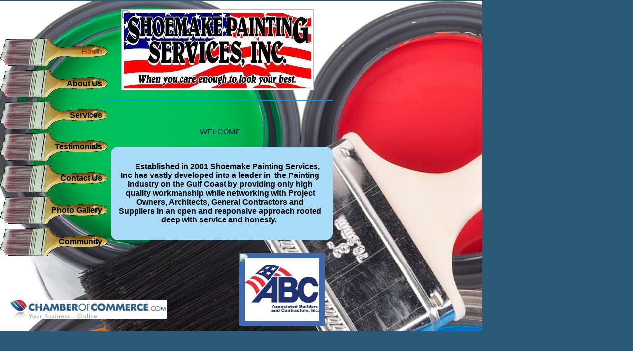

--- FILE ---
content_type: text/html
request_url: http://www.shoemakepainting.com/
body_size: 3073
content:
<!DOCTYPE HTML PUBLIC "-//W3C//DTD HTML 4.01 Transitional//EN">
<html>
	<head>
		<!-- <hs:metatags> -->
		<meta http-equiv="Content-Type" content="text/html; charset=ISO-8859-1">
		<meta name="description" content="Painting Service">
		<meta name="keywords" content="paint, stain, varnish, finish, painters, house painter, decorator, spray painter, painter and decorator, drywall sprayer, house painter, interior, paint contractor, wallpaper, exterior, color, wallpaper, color matching, stucco, latex base paint, oil base paint, Benjamin Moore, Sherwin Williams, Glidden, Sears, True Value, Pratt and Lambert, American Tradition, Shoemake Painting">
		<meta name="generator" content="Homestead SiteBuilder">
		<!-- </hs:metatags> -->
		
		<!-- <hs:title> -->
		<title>Home</title>
		<!-- </hs:title> -->
		<script type="text/javascript">
			<!--
						function reDo() {
						        top.location.reload();
						}
						if (navigator.appName == 'Netscape' && parseInt(navigator.appVersion) < 5) {
						        top.onresize = reDo;
						}
						dom=document.getElementById
					//-->
		</script>
		<script type="text/javascript">
			<!--
							  
						
  var strRelativePagePath = "index.html".toLowerCase();
  
						
  var strRelativePathToRoot = "";
  



						//-->
		</script>
		<link rel="stylesheet" href="http://www.homestead.com/~media/elements/Text/font_styles_ns4.css" type="text/css">
		<style type="text/css">
			@import url(http://www.homestead.com/~media/elements/Text/font_styles.css);
			div#element24outer { position:absolute; 
			width: 449px;
			height: 189px; }
			.corner_A7DBF7_15_topleft { background-image: url(
			publishImages/index~~A7DBF7~~15~~topleft.png); top: 0px; left: 0px; }
			.corner_A7DBF7_15_topright { background-image: url(
			publishImages/index~~A7DBF7~~15~~topright.png); top: 0px; right: 0px; }
			.corner_A7DBF7_15_bottomleft { background-image: url(
			publishImages/index~~A7DBF7~~15~~bottomleft.png); bottom: 0px; left: 0px; }
			.corner_A7DBF7_15_bottomright { background-image: url(
			publishImages/index~~A7DBF7~~15~~bottomright.png); bottom: 0px; right: 0px; }
			.corner_A7DBF7_15_topleft,
			.corner_A7DBF7_15_topright,
			.corner_A7DBF7_15_bottomleft,
			.corner_A7DBF7_15_bottomright {
			position: absolute; width: 15px; height: 15px; }
			div#element24horiz { background-color:#A7DBF7; position: absolute;
			top: 15px;
			width: 449px;
			height: 159px; }
			div#element24vert { background-color: #A7DBF7; color: #A7DBF7; position: absolute;
			left: 15px;
			width: 419px;
			height: 189px; }
		</style>
		
		<STYLE type="text/css">
			<!--
							.navBackgroundQuickSiteMain { background-image:url('paint_brush.gif'); background-position: right; background-repeat:no-repeat }
							.navBackgroundSelectedQuickSiteMain { background-image:url('paint_brush.gif'); background-position: right; background-repeat:no-repeat }
						-->
		</STYLE>
		<!--[if lt IE 5.5]>
		<style type="text/css">
			.corner_A7DBF7_15_topleft,
			.corner_A7DBF7_15_topright,
			.corner_A7DBF7_15_bottomleft,
			.corner_A7DBF7_15_bottomright {
			background-image: none; background-color: #A7DBF7;}
		</style>
		<![endif]-->
		<!--[if gte IE 5.5]>
		<style type="text/css">
			.corner_A7DBF7_15_topleft,
			.corner_A7DBF7_15_topright,
			.corner_A7DBF7_15_bottomleft,
			.corner_A7DBF7_15_bottomright { background-image: none; }
			.corner_A7DBF7_15_topleft { filter: progid:DXImageTransform.Microsoft.AlphaImageLoader(src=
			"
			publishImages/index~~A7DBF7~~15~~topleft.png
			"; sizingMethod="scale"); }
			.corner_A7DBF7_15_topright { filter: progid:DXImageTransform.Microsoft.AlphaImageLoader(src=
			"
			publishImages/index~~A7DBF7~~15~~topright.png
			"; sizingMethod="scale"); }
			.corner_A7DBF7_15_bottomleft { filter: progid:DXImageTransform.Microsoft.AlphaImageLoader(src=
			"
			publishImages/index~~A7DBF7~~15~~bottomleft.png
			"; sizingMethod="scale"); }
			.corner_A7DBF7_15_bottomright { filter: progid:DXImageTransform.Microsoft.AlphaImageLoader(src=
			"
			publishImages/index~~A7DBF7~~15~~bottomright.png
			"; sizingMethod="scale"); }
		</style>
		<![endif]-->
	</head>
	<body bgcolor="#2A5B79" link="#F2F069" vlink="#F2F069" alink="#F2F069" onload="" id="element1" onunload="" scroll="auto">
		<noscript>
			<img height="40" width="373" border="0" alt="" src="http://www.homestead.com/~media/elements/shared/javascript_disabled.gif">
		</noscript>
		<!-- <hs:element26> -->
		<div id="element26" style="position: absolute; top: 2px; left: 0px; width: 975px; height: 668px; z-index: 0;"><OBJECT type="application/x-shockwave-flash" ALIGN="CENTER" WIDTH="975" HEIGHT="668" data="/~media/elements/ImageEffect/ImageEffect.swf"><PARAM VALUE="/~media/elements/ImageEffect/ImageEffect.swf" NAME="movie"></PARAM><PARAM VALUE="imageFilename=paint-bucket-tool.jpg&effectName=fadeIn&imageHeight=668&imageWidth=975&animationColor=0x999999" NAME="FlashVars"></PARAM><PARAM VALUE="high" NAME="quality"></PARAM><param name="wmode" value="transparent"><img height="668" width="975" alt="" src="paint-bucket-tool.jpg"></OBJECT></div>
		<!-- </hs:element26> -->
		
		<!-- <hs:element24> -->
		<div id="element24" style="position: absolute; top: 297px; left: 224px; width: 449px; height: 189px; z-index: 1;"><div id="element24outer"><div class="corner_A7DBF7_15_topleft"></div><div class="corner_A7DBF7_15_topright"></div><div class="corner_A7DBF7_15_bottomleft"></div><div class="corner_A7DBF7_15_bottomright"></div><div id="element24horiz"></div><div id="element24vert"></div></div></div>
		<!-- </hs:element24> -->
		<!-- <hs:element11> -->
		<div id="element11" style="position: absolute; top: 258px; left: 240px; width: 410px; height: 207px; z-index: 2;"><div align="center"><font face="Arial, Helvetica, sans-serif" color="#000066" class="size20 Arial20">WELCOME<br></font></div><div align="center"><font face="Arial, Helvetica, sans-serif" color="#000000" class="size12 Arial12"><b></b><br></font></div><div align="center"><font face="Arial, Helvetica, sans-serif" color="#000000" class="size12 Arial12"><b></b><br></font></div><div align="center"><font face="Arial, Helvetica, sans-serif" color="#000000" class="size12 Arial12"><b><img src="/tp.gif" alt="" border="0" width="30" class="lpxtab">Established in 2001 Shoemake Painting Services, Inc has vastly developed into a leader in&#160; the Painting Industry on the Gulf Coast by providing only high quality workmanship while networking with Project Owners, Architects, General Contractors and Suppliers in an open and responsive approach rooted deep with service and honesty.&#160; </b><br></font></div></div>
		<!-- </hs:element11> -->
		<!-- <hs:element17> -->
		<div id="element17" style="position: absolute; top: 202px; left: 205px; width: 468px; height: 2px; z-index: 3;"><table cellspacing="0" border="0" cellpadding="0"><tr><td height="2" bgcolor="#009FDA" width="468"><img height="2" width="468" alt="" src="http://www.homestead.com/~site/Scripts_Shapes/shapes.dll?CMD=GetRectangleGif&r=0&g=159&b=218"></td></tr></table></div>
		<!-- </hs:element17> -->
		<!-- <hs:element21> -->
		<div id="element21" style="position: absolute; top: 77px; left: 0px; width: 218px; height: 441px; z-index: 4;"><div align="center"><SCRIPT TYPE="text/javascript" SRC="~navs/QuickSiteMain.js"></SCRIPT><noscript><font face="Helvetica, Arial, sans-serif" style="font-weight:bold;" class="size12 Helvetica12"><a target="_self" href="/index.html">Home</a><br/><a target="_self" href="/about.html">About Us</a><br/><a target="_self" href="/services.html">Services</a><br/><a target="_self" href="/testimonials.html">Testimonials</a><br/><a target="_self" href="/contact.html">Contact Us</a><br/><a target="_self" href="/Photo-Gallery.html">Photo Gallery</a><br/><a target="_self" href="/Community.html">Community</a></font></noscript></div></div>
		<!-- </hs:element21> -->
		<!-- <hs:element28> -->
		<div id="element28" style="position: absolute; top: 19px; left: 245px; width: 389px; height: 164px; z-index: 5;"><table cellspacing="0" border="0" cellpadding="0"><tr><td height="164" bgcolor="#FFFFFF" width="389"><img height="164" width="389" alt="" src="http://www.homestead.com/~site/Scripts_Shapes/shapes.dll?CMD=GetRectangleGif&r=255&g=255&b=255"></td></tr></table></div>
		<!-- </hs:element28> -->
		<!-- <hs:element25> -->
		<div id="element25" style="position: absolute; top: 26px; left: 250px; width: 379px; height: 153px; z-index: 6;"><img height="153" width="379" alt="" src="publishImages/index~~element25.jpg"></div>
		<!-- </hs:element25> -->
		<!-- <hs:element29> -->
		<div id="element29" style="position: absolute; top: 511px; left: 483px; width: 175px; height: 149px; z-index: 7;"><table cellspacing="0" border="0" cellpadding="0"><tr><td height="149" bgcolor="#406AB0" width="175"><img height="149" width="175" alt="" src="http://www.homestead.com/~site/Scripts_Shapes/shapes.dll?CMD=GetRectangleGif&r=64&g=106&b=176"></td></tr></table></div>
		<!-- </hs:element29> -->
		<!-- <hs:element30> -->
		<div id="element30" style="position: absolute; top: 522px; left: 495px; width: 150px; height: 128px; z-index: 8;"><a target="_self" href="http://www.abc.org/"><img height="128" width="150" border="0" alt="" src="abc_logo.gif"></a></div>
		<!-- </hs:element30> -->
		<!-- <hs:element31> -->
		<div id="element31" style="position: absolute; top: 606px; left: 21px; width: 316px; height: 39px; z-index: 9;"><a target="_self" href="http://www.chamberofcommerce.com/"><img height="39" width="316" border="0" alt="" src="chamber_of_commerce.gif"></a></div>
		<!-- </hs:element31> -->
		<!-- <hs:footer> -->
		<!-- </hs:footer> -->
		<!-- <hs:realtracker> -->
		<script type="text/javascript">
			var user='1756904108',pp='index',
			to=-360,cl=1,id='',r='http://web4.realtracker.com/';
		</script>
		<script src="/~site/Scripts_ExternalRedirect/ExternalRedirect.dll?CMD=CMDGetJavaScript&amp;H_SITEID=RTK3&amp;H_AltURL=%2f%7esite%2fRealTracker%2fibc90006.js&amp;HSGOTOURL=http%3a%2f%2fweb4.realtracker.com%2fnetpoll%2fjs%2fibc90006.js" type="text/javascript">
		</script>
		<noscript>
			<img height="1" width="1" border="0" alt="" src="/~site/Scripts_ExternalRedirect/ExternalRedirect.dll?CMD=CMDGetGif&amp;H_SITEID=RTK4&amp;H_AltURL=%2f%7esite%2ftp.gif&amp;H_HSGOTOURL=http%3a%2f%2fweb4.realtracker.com%2fnetpoll%2fimulti.asp%3fuser%3d1756904108%26pn%3d90006%26pp%3dindex%26js%3d0%26b%3d0%26to%3d-360">
		</noscript>
		<!-- </hs:realtracker> -->
	</body>
</html>


--- FILE ---
content_type: application/javascript
request_url: http://www.shoemakepainting.com/~navs/QuickSiteMain.js
body_size: 3812
content:

		var nav_QuickSiteMain = new Object();

		nav_QuickSiteMain.tabCategory="basic";
		nav_QuickSiteMain.holidayButton="Christmas_Ornaments";
		nav_QuickSiteMain.mouseoverEffect="true";
		nav_QuickSiteMain.mouseoverBold="false";
		nav_QuickSiteMain.modernButton="Basic_Black";
		nav_QuickSiteMain.textColor="#000000";
		nav_QuickSiteMain.mouseoverBgcolor="";
		nav_QuickSiteMain.accentType="lines";
		nav_QuickSiteMain.hasLinks="true";
		nav_QuickSiteMain.bold="true";
		nav_QuickSiteMain.lineWidth="1";
		nav_QuickSiteMain.mouseoverTextcolor="#000000";
		nav_QuickSiteMain.type="Navigation";
		nav_QuickSiteMain.accentColor="Black";
		nav_QuickSiteMain.mouseoverUnderline="false";
		nav_QuickSiteMain.selectedEffect="true";
		nav_QuickSiteMain.justification="right";
		nav_QuickSiteMain.basicTab="White";
		nav_QuickSiteMain.simpleButton="Autumn_Leaves";
		nav_QuickSiteMain.localPreview="false";
		nav_QuickSiteMain.selectedUnderline="false";
		nav_QuickSiteMain.orientation="vertical";
		nav_QuickSiteMain.lineColor="#FFFFFF";
		nav_QuickSiteMain.buttonCategory="shiny";
		nav_QuickSiteMain.imageHeight="57";
		nav_QuickSiteMain.squareTab="Camel";
		nav_QuickSiteMain.dirty="false";
		nav_QuickSiteMain.selectedItalic="false";
		nav_QuickSiteMain.navID="nav_QuickSiteMain";
		nav_QuickSiteMain.background="";
		nav_QuickSiteMain.importedImageSelected="";
		nav_QuickSiteMain.texturedButton="Brick";
		nav_QuickSiteMain.textFont="Helvetica";
		nav_QuickSiteMain.imageWidth="216";
		nav_QuickSiteMain.selectedBold="false";
		nav_QuickSiteMain.accentStyle="Arrow";
		nav_QuickSiteMain.numLinks="7";
		nav_QuickSiteMain.underline="false";
		nav_QuickSiteMain.mouseoverItalic="false";
		nav_QuickSiteMain.verticalSpacing="7";
		nav_QuickSiteMain.funButton="Arts_and_Crafts";
		nav_QuickSiteMain.horizontalWrap="6";
		nav_QuickSiteMain.style="imported";
		nav_QuickSiteMain.basicButton="Gray";
		nav_QuickSiteMain.selectedBgcolor="";
		nav_QuickSiteMain.importedImageMouseOver="";
		nav_QuickSiteMain.graphicSelected="true";
		nav_QuickSiteMain.border="";
		nav_QuickSiteMain.shinyButton="Shiny_Aqua";
		nav_QuickSiteMain.selectedTextcolor="#B91806";
		nav_QuickSiteMain.sophisticatedButton="Antique";
		nav_QuickSiteMain.version="5";
		nav_QuickSiteMain.horizontalSpacing="15";
		nav_QuickSiteMain.graphicMouseover="true";
		nav_QuickSiteMain.importedImage="paint_brush.gif";
		nav_QuickSiteMain.italic="false";
		nav_QuickSiteMain.darkButton="Basic_Black";
		nav_QuickSiteMain.brightButton="Modular_Blue";
		nav_QuickSiteMain.textSize="12";
		
		nav_QuickSiteMain.navName = "QuickSiteMain";
		nav_QuickSiteMain.imagePath = strRelativePathToRoot + "paint_brush.gif";
		nav_QuickSiteMain.selectedImagePath = strRelativePathToRoot + "paint_brush.gif";
		nav_QuickSiteMain.mouseOverImagePath = strRelativePathToRoot + "paint_brush.gif";
		nav_QuickSiteMain.imageWidth = "216";
		nav_QuickSiteMain.imageHeight = "57";
		nav_QuickSiteMain.fontClass = "size12 Helvetica12";
		nav_QuickSiteMain.fontFace = "Helvetica, Arial, sans-serif";

		
		
		var baseHref = '';
		
		if (document.getElementsByTagName)
		{
			
			var base = document.getElementsByTagName('base');
			
			if (base && base.length > 0)
			{
				
				if (base[0].href != undefined)
				{
					
					baseHref = base[0].href;
					
					if (baseHref != '' && baseHref.charAt(baseHref.length - 1) != '/')
					{
						baseHref += '/';
					}
				}
			}
		}
		
		nav_QuickSiteMain.links=new Array(7);
	
		
		var nav_QuickSiteMain_Link1 = new Object();
		nav_QuickSiteMain_Link1.type = "existing";
		nav_QuickSiteMain_Link1.displayName = "Home";
		nav_QuickSiteMain_Link1.linkWindow = "_self";
		nav_QuickSiteMain_Link1.linkValue = "index.html";
		nav_QuickSiteMain_Link1.linkIndex = "1";
		nav_QuickSiteMain.links[0] = nav_QuickSiteMain_Link1;

		var nav_QuickSiteMain_Link2 = new Object();
		nav_QuickSiteMain_Link2.type = "existing";
		nav_QuickSiteMain_Link2.displayName = "About&nbsp;Us";
		nav_QuickSiteMain_Link2.linkWindow = "_self";
		nav_QuickSiteMain_Link2.linkValue = "about.html";
		nav_QuickSiteMain_Link2.linkIndex = "2";
		nav_QuickSiteMain.links[1] = nav_QuickSiteMain_Link2;

		var nav_QuickSiteMain_Link3 = new Object();
		nav_QuickSiteMain_Link3.type = "existing";
		nav_QuickSiteMain_Link3.displayName = "Services";
		nav_QuickSiteMain_Link3.linkWindow = "_self";
		nav_QuickSiteMain_Link3.linkValue = "services.html";
		nav_QuickSiteMain_Link3.linkIndex = "3";
		nav_QuickSiteMain.links[2] = nav_QuickSiteMain_Link3;

		var nav_QuickSiteMain_Link4 = new Object();
		nav_QuickSiteMain_Link4.type = "existing";
		nav_QuickSiteMain_Link4.displayName = "Testimonials";
		nav_QuickSiteMain_Link4.linkWindow = "_self";
		nav_QuickSiteMain_Link4.linkValue = "testimonials.html";
		nav_QuickSiteMain_Link4.linkIndex = "4";
		nav_QuickSiteMain.links[3] = nav_QuickSiteMain_Link4;

		var nav_QuickSiteMain_Link5 = new Object();
		nav_QuickSiteMain_Link5.type = "existing";
		nav_QuickSiteMain_Link5.displayName = "Contact&nbsp;Us";
		nav_QuickSiteMain_Link5.linkWindow = "_self";
		nav_QuickSiteMain_Link5.linkValue = "contact.html";
		nav_QuickSiteMain_Link5.linkIndex = "5";
		nav_QuickSiteMain.links[4] = nav_QuickSiteMain_Link5;

		var nav_QuickSiteMain_Link6 = new Object();
		nav_QuickSiteMain_Link6.type = "existing";
		nav_QuickSiteMain_Link6.displayName = "Photo&nbsp;Gallery";
		nav_QuickSiteMain_Link6.linkWindow = "_self";
		nav_QuickSiteMain_Link6.linkValue = "Photo-Gallery.html";
		nav_QuickSiteMain_Link6.linkIndex = "6";
		nav_QuickSiteMain.links[5] = nav_QuickSiteMain_Link6;

		var nav_QuickSiteMain_Link7 = new Object();
		nav_QuickSiteMain_Link7.type = "existing";
		nav_QuickSiteMain_Link7.displayName = "Community";
		nav_QuickSiteMain_Link7.linkWindow = "_self";
		nav_QuickSiteMain_Link7.linkValue = "Community.html";
		nav_QuickSiteMain_Link7.linkIndex = "7";
		nav_QuickSiteMain.links[6] = nav_QuickSiteMain_Link7;

		




function renderGraphicalHTML(Navigation, strTpGif)
{
	var strHTML = '';
	strHTML += '<table border="0" cellspacing="0" cellpadding="0">';

	var i;
	for(i = 0; i < Navigation.links.length; i++)
	{
		strHTML += renderGraphicalLink(Navigation, Navigation.links[i], strTpGif);	
	}
	
	strHTML += '</table>';
	return strHTML;
}

function mouseOn(tdCell, newBackgroundImage) 
{
	tdCell.style.backgroundImage = 'url(' + newBackgroundImage + ')';
}

function mouseOff(tdCell, newBackgroundImage)
{
	tdCell.style.backgroundImage = 'url(' + newBackgroundImage + ')';
}

function getGraphicMouseOverHandler(Navigation, bIsCurrentPage)
{
	
	if (Navigation.mouseoverEffect != 'true') return '';

	if((Navigation.graphicSelected=='true' || Navigation.selectedTextcolor) && bIsCurrentPage && 'true' == Navigation.selectedEffect)
	{
		return '';
	}
	var bShowMouseoverText = !(bIsCurrentPage && 'true' == Navigation.selectedEffect && Navigation.selectedTextcolor);
	var strMouseOver = '';
	var strMouseOut = '';
	
	if(Navigation.graphicMouseover=='true')
	{
		strMouseOver += ' mouseOn(this, \'' + Navigation.mouseOverImagePath +  '\');';
		strMouseOut += ' mouseOff(this, \'' + Navigation.imagePath + '\');';
	}		
	var textColor;
	var baseTextColor = Navigation.textColor;
	var bold;
	var baseBold = Navigation.bold;
	var underline;
	var baseUnderline = Navigation.underline;
	var italic;
	var baseItalic = Navigation.italic;
	if(bIsCurrentPage && 'true' == Navigation.selectedEffect)
	{
		textColor = Navigation.selectedTextcolor ? Navigation.selectedTextcolor : (Navigation.mouseoverTextColor ? Navigation.mouseoverTextcolor : Navigation.textColor);
		baseTextColor = Navigation.selectedTextcolor ? Navigation.selectedTextcolor : Navigation.textColor;
		baseBold = bold = Navigation.selectedBold;
		baseUnderline = underline = Navigation.selectedUnderline;
		baseItalic = italic = Navigation.selectedItalic;
	}
	else
	{
		textColor = Navigation.mouseoverTextcolor ? Navigation.mouseoverTextcolor : Navigation.textColor;
		bold = Navigation.mouseoverBold;
		underline = Navigation.mouseoverUnderline;
		italic = Navigation.mouseoverItalic;
	}
	strMouseOver += ' textMouseOn(this, \'' + textColor + '\', \'' + bold + '\', \'' + underline + '\', \'' + italic + '\');';
	strMouseOut += ' textMouseOff(this, \'' + baseTextColor + '\', \'' + baseBold + '\', \'' + baseUnderline + '\', \'' + baseItalic + '\');';
	return ' onMouseOver="' + strMouseOver + '" onMouseOut="' + strMouseOut + '"';
}	


function getGraphicalStyle(Navigation, strImg, strFontColor, bold, italic, underline, bNetscape) 
{
	var strStyle = ' style="';
	
	strStyle += 'cursor: pointer; cursor: hand; '; 
	strStyle += 'color:' + strFontColor + ';';
	strStyle += 'background-image:url(' + strImg + ');';
	strStyle += 'background-repeat:no-repeat;';
	strStyle += 'background-position:' + Navigation.justification + ';';

	if(!bNetscape)
	{
		if (bold) strStyle += 'font-weight: bold;';
		if (italic) strStyle += 'font-style: italic;';
		if (underline) strStyle += 'text-decoration: underline;';
	}
	
		
	strStyle += Navigation.justification;			
	
	
	strStyle += '" ';
	
	return strStyle;
}

function renderGraphicalLink(Navigation, Link, strTpGif)
{
	var strImg = Navigation.imagePath;
	var strFontColor = Navigation.textColor;
	var bIsCurrentPage = isCurrentPage(Link);
	var strLinkValue = fixLinkValue(Link);
	var bLastLink = Link.linkIndex == Navigation.numLinks;
	var nColIndex = 0;
	
	if(Navigation.orientation=='horizontal')
	{
		nColIndex = (Link.linkIndex - 1) % Navigation.horizontalWrap;
	}
	
	if (bIsCurrentPage && 'true' == Navigation.selectedEffect) 
	{
		if(Navigation.graphicSelected=='true')
		{
			strImg = Navigation.selectedImagePath;	
		}
		
		if(Navigation.selectedTextcolor)
		{
			strFontColor = Navigation.selectedTextcolor;	
		}
	}
	
	
	var bNetscape = false;
	var strAppName = navigator.appName;
	var appVer = parseFloat(navigator.appVersion);
	var nGeneralPadding = 10;	
	
	if ( (strAppName == 'Netscape') &&
				(appVer >= 4.0 && appVer < 5) ) 
	{  
		bNetscape = true;
	}
	
	var strHTML = '';
	
	if(Navigation.orientation=='horizontal')
	{
		if( (Link.linkIndex % Navigation.horizontalWrap) == 1) 
		{
			strHTML += '<TR ALIGN="CENTER" VALIGN="MIDDLE">';
			strHTML += '<TD>';
			strHTML += '<TABLE BORDER="0" CELLSPACING="0" CELLPADDING="0">';
			strHTML += '<TR>';
		}	
	}
	else
	{
		
		strHTML += '<TR>'
	}

	
	
	strHTML += '<TD NOWRAP HEIGHT="' + Navigation.imageHeight + '"';
	
	strHTML += ' ALIGN="' + Navigation.justification + '" VALIGN="MIDDLE"';
	
	
	strHTML += ' id="'+Navigation.navName+'_Link'+Link.linkIndex+'"';
	
	if(!bNetscape)
	{
		
		strHTML += getGraphicalStyle(
			Navigation, 
			strImg, 
			strFontColor,
			((bIsCurrentPage && 'true' == Navigation.selectedEffect) ? ('true' == Navigation.selectedBold) : ('true' == Navigation.bold)),
			((bIsCurrentPage && 'true' == Navigation.selectedEffect) ? ('true' == Navigation.selectedItalic) : ('true' == Navigation.italic)),
			((bIsCurrentPage && 'true' == Navigation.selectedEffect) ? ('true' == Navigation.selectedUnderline) : ('true' == Navigation.underline)),
			bNetscape
		);
	}
	else
	{
		
		if(bIsCurrentPage && 'true' == Navigation.selectedEffect)
		{
			strHTML += ' CLASS="navBackgroundSelected' + Navigation.navName + '" ';
		}
		else
		{
			strHTML += ' CLASS="navBackground' + Navigation.navName + '" ';
		}
	}
		
	if(!bNetscape)
	{		
		
		var strOnClick = getOnClick(strLinkValue, Link.linkWindow); 
		
		
		var strMouseOver = getGraphicMouseOverHandler(Navigation, bIsCurrentPage);
		
		strHTML += strOnClick + strMouseOver;
	}
	
	if(bNetscape)
	{
		strHTML += ' width="' + Navigation.imageWidth + '"';
	}
	
	strHTML += '>';  
	
	
	var strFormattingStart = ''; 
	var strFormattingEnd = '';
	
	if (bNetscape)
	{
		if((bIsCurrentPage && 'true' == Navigation.selectedEffect) ? ('true' == Navigation.selectedItalic) : ('true' == Navigation.italic))
		{
			strFormattingStart += '<I>';
			strFormattingEnd = '</I>' + strFormattingEnd;
		}
		if((bIsCurrentPage && 'true' == Navigation.selectedEffect) ? ('true' == Navigation.selectedBold) : ('true' == Navigation.bold))
		{
			strFormattingStart += '<B>';
			strFormattingEnd = '</B>' + strFormattingEnd;
		}
	}
	
	
	if(!bNetscape)
	{
		var nDivWidth = Navigation.imageWidth;
		
		if(Navigation.justification != 'center')
		{
			nDivWidth = nDivWidth - nGeneralPadding;
		}
		strHTML += '<DIV ';
		strHTML += ' STYLE="width:' + nDivWidth + 'px';
		
		if(Navigation.justification != 'center')
		{
			strHTML += ';margin-' + Navigation.justification + ':';
			strHTML += nGeneralPadding + 'px';	
		}
		strHTML+='">';
	}
	
	if(bNetscape)
	{
		if(Navigation.justification == 'left')
		{
			strHTML += '<IMG SRC="' + strTpGif + '" WIDTH="' + nGeneralPadding + '" HEIGHT="1" BORDER="0">';	
		}

		
		strHTML += '<A HREF="' + strLinkValue + '" TARGET="';

		
		var strLinkTarget = Link.linkWindow;
		if(strLinkTarget == '_self')
		{
			strLinkTarget = '_parent';
		}
				
		strHTML += strLinkTarget + '">'; 
	}	
	
	
	strHTML += '<FONT';
	strHTML += ' FACE="' + Navigation.fontFace + '"';
	strHTML += ' CLASS="' + Navigation.fontClass + '"'; 
	
	
	if(bNetscape)
	{
		strHTML += ' COLOR="' + strFontColor + '"';
	}
	
	strHTML += '>'; 
	
	strHTML += strFormattingStart + Link.displayName + strFormattingEnd;
	
	strHTML += '</FONT>';

	
	if(!bNetscape)
	{
		strHTML += '</DIV>';
	}
	
	
	if(bNetscape)
	{
		if(Navigation.justification == 'right')
		{
			strHTML += '<IMG SRC="' + strTpGif + '" WIDTH="' + nGeneralPadding + '" HEIGHT="1" BORDER="0">';
		}
		strHTML += '</A>';
	}		
	
	
	strHTML += '</TD>';
	
	
	if(Navigation.orientation=='vertical')
	{
		strHTML += '</TR>';
		
		if(Navigation.verticalSpacing > 0)
		{
			if(!bLastLink)
			{
				strHTML += '<TR><TD>';
				strHTML += '<IMG SRC="' + strTpGif + '" HEIGHT="' + Navigation.verticalSpacing + '" WIDTH="1" BORDER="0" ALT="">';
				strHTML += '</TD></TR>';
			}
		}
	}
	else
	{
		
		if(Navigation.horizontalSpacing > 0)
		{
			if(!bLastLink && (nColIndex != Navigation.horizontalWrap - 1))
			{
				strHTML += '<TD WIDTH="' + Navigation.horizontalSpacing + '">';
				strHTML += '<IMG SRC="' + strTpGif + '" WIDTH="' + Navigation.horizontalSpacing + '" HEIGHT="1" BORDER="0" ALT="">';
				strHTML += '</TD>';
			}
		}
		
		
		if (bLastLink || nColIndex == Navigation.horizontalWrap - 1) 
		{
			strHTML += '</TR>';
			strHTML += '</TABLE>';
			strHTML += '</TD></TR>';		
		}
		
		
		if(nColIndex == Navigation.horizontalWrap - 1 && !bLastLink)
		{
			strHTML += '<TR><TD>';
			strHTML += '<IMG SRC="' + strTpGif + '" HEIGHT="' + Navigation.verticalSpacing + '" WIDTH="1" BORDER="0" ALT="">';
			strHTML += '</TD></TR>';
		}
	}
	return strHTML;
}


		



function renderHTML(Navigation)
{
	if (navigator.userAgent.indexOf('Mozilla/3') != -1)
	{
		return 'Sorry, since you are using an old version of Netscape, you may not be able to access all the pages in this Web site.';	
	}

	if (Navigation.style == 'text')
	{
		return renderTextHTML(Navigation, '/tp.gif');
	}
	else
	{
		return renderGraphicalHTML(Navigation, '/tp.gif');
	}
}


function fixLinkValue(Link)
{
	if(Link.type!='existing')
	{
		return Link.linkValue;
	}
	else
	{
		return baseHref + strRelativePathToRoot + Link.linkValue;	
	}
}

function isCurrentPage(Link)  
{
	if(Link.type!='existing')
	{
		return false;
	}		
	var strLinkValue = Link.linkValue.toLowerCase();
	return (strRelativePagePath == strLinkValue);	
} 

function getOnClick(strLinkValue, strLinkTarget)  
{ 
	var strOnClick;
	if(strLinkTarget == '_blank')
	{
		strOnClick = 'onClick="window.open(\'' + strLinkValue + '\');"';
	}
	else
	{  
		strOnClick = 'onClick="document.location = \'' + strLinkValue + '\';"';
	}
	return strOnClick;
}  

function netscapeDivCheck()  
{  
	var strAppName = navigator.appName;
	var appVer = parseFloat(navigator.appVersion);
	if ( (strAppName == 'Netscape') &&
		(appVer >= 4.0 && appVer < 5) ) {  document.write('</DIV>');
	}
}

function textMouseOn(textObj, newColor, mouseoverBold, mouseoverUnderline, mouseoverItalic)
{ 
	if(newColor)
	{
		textObj.style.color=newColor; 
	}
	if(mouseoverBold=='true')
	{
		textObj.style.fontWeight='bold';
	}
	else
	{
		textObj.style.fontWeight='normal';
	}
	if(mouseoverUnderline=='true')
	{
		textObj.style.textDecoration='underline';
	}
	else
	{
		textObj.style.textDecoration='none';
	}
	if(mouseoverItalic=='true')
	{
		textObj.style.fontStyle='italic';
	}
	else
	{
		textObj.style.fontStyle='normal';
	}
}  

function textMouseOff(textObj, newColor, bold, underline, italic)
{ 
	textObj.style.color=newColor; 
	if(bold=='true')
	{
		textObj.style.fontWeight='bold';
	}
	else
	{
		textObj.style.fontWeight='normal';
	}
	if(underline=='true')
	{
		textObj.style.textDecoration='underline';
	}
	else
	{
		textObj.style.textDecoration='none';
	}
	if(italic=='true')
	{
		textObj.style.fontStyle='italic';
	}
	else
	{
		textObj.style.fontStyle='normal';
	}
}


		
		document.write(renderHTML(nav_QuickSiteMain));

